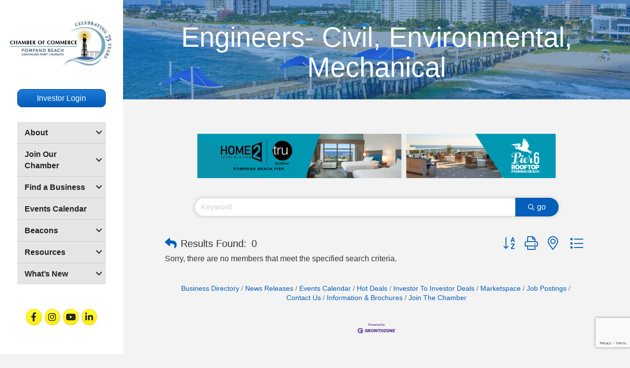

--- FILE ---
content_type: text/html; charset=utf-8
request_url: https://www.google.com/recaptcha/enterprise/anchor?ar=1&k=6LfI_T8rAAAAAMkWHrLP_GfSf3tLy9tKa839wcWa&co=aHR0cHM6Ly9jaGFtYmVybWFzdGVyLnBvbXBhbm9iZWFjaGNoYW1iZXIuY29tOjQ0Mw..&hl=en&v=N67nZn4AqZkNcbeMu4prBgzg&size=invisible&anchor-ms=20000&execute-ms=30000&cb=lhxvl09ds2sb
body_size: 48925
content:
<!DOCTYPE HTML><html dir="ltr" lang="en"><head><meta http-equiv="Content-Type" content="text/html; charset=UTF-8">
<meta http-equiv="X-UA-Compatible" content="IE=edge">
<title>reCAPTCHA</title>
<style type="text/css">
/* cyrillic-ext */
@font-face {
  font-family: 'Roboto';
  font-style: normal;
  font-weight: 400;
  font-stretch: 100%;
  src: url(//fonts.gstatic.com/s/roboto/v48/KFO7CnqEu92Fr1ME7kSn66aGLdTylUAMa3GUBHMdazTgWw.woff2) format('woff2');
  unicode-range: U+0460-052F, U+1C80-1C8A, U+20B4, U+2DE0-2DFF, U+A640-A69F, U+FE2E-FE2F;
}
/* cyrillic */
@font-face {
  font-family: 'Roboto';
  font-style: normal;
  font-weight: 400;
  font-stretch: 100%;
  src: url(//fonts.gstatic.com/s/roboto/v48/KFO7CnqEu92Fr1ME7kSn66aGLdTylUAMa3iUBHMdazTgWw.woff2) format('woff2');
  unicode-range: U+0301, U+0400-045F, U+0490-0491, U+04B0-04B1, U+2116;
}
/* greek-ext */
@font-face {
  font-family: 'Roboto';
  font-style: normal;
  font-weight: 400;
  font-stretch: 100%;
  src: url(//fonts.gstatic.com/s/roboto/v48/KFO7CnqEu92Fr1ME7kSn66aGLdTylUAMa3CUBHMdazTgWw.woff2) format('woff2');
  unicode-range: U+1F00-1FFF;
}
/* greek */
@font-face {
  font-family: 'Roboto';
  font-style: normal;
  font-weight: 400;
  font-stretch: 100%;
  src: url(//fonts.gstatic.com/s/roboto/v48/KFO7CnqEu92Fr1ME7kSn66aGLdTylUAMa3-UBHMdazTgWw.woff2) format('woff2');
  unicode-range: U+0370-0377, U+037A-037F, U+0384-038A, U+038C, U+038E-03A1, U+03A3-03FF;
}
/* math */
@font-face {
  font-family: 'Roboto';
  font-style: normal;
  font-weight: 400;
  font-stretch: 100%;
  src: url(//fonts.gstatic.com/s/roboto/v48/KFO7CnqEu92Fr1ME7kSn66aGLdTylUAMawCUBHMdazTgWw.woff2) format('woff2');
  unicode-range: U+0302-0303, U+0305, U+0307-0308, U+0310, U+0312, U+0315, U+031A, U+0326-0327, U+032C, U+032F-0330, U+0332-0333, U+0338, U+033A, U+0346, U+034D, U+0391-03A1, U+03A3-03A9, U+03B1-03C9, U+03D1, U+03D5-03D6, U+03F0-03F1, U+03F4-03F5, U+2016-2017, U+2034-2038, U+203C, U+2040, U+2043, U+2047, U+2050, U+2057, U+205F, U+2070-2071, U+2074-208E, U+2090-209C, U+20D0-20DC, U+20E1, U+20E5-20EF, U+2100-2112, U+2114-2115, U+2117-2121, U+2123-214F, U+2190, U+2192, U+2194-21AE, U+21B0-21E5, U+21F1-21F2, U+21F4-2211, U+2213-2214, U+2216-22FF, U+2308-230B, U+2310, U+2319, U+231C-2321, U+2336-237A, U+237C, U+2395, U+239B-23B7, U+23D0, U+23DC-23E1, U+2474-2475, U+25AF, U+25B3, U+25B7, U+25BD, U+25C1, U+25CA, U+25CC, U+25FB, U+266D-266F, U+27C0-27FF, U+2900-2AFF, U+2B0E-2B11, U+2B30-2B4C, U+2BFE, U+3030, U+FF5B, U+FF5D, U+1D400-1D7FF, U+1EE00-1EEFF;
}
/* symbols */
@font-face {
  font-family: 'Roboto';
  font-style: normal;
  font-weight: 400;
  font-stretch: 100%;
  src: url(//fonts.gstatic.com/s/roboto/v48/KFO7CnqEu92Fr1ME7kSn66aGLdTylUAMaxKUBHMdazTgWw.woff2) format('woff2');
  unicode-range: U+0001-000C, U+000E-001F, U+007F-009F, U+20DD-20E0, U+20E2-20E4, U+2150-218F, U+2190, U+2192, U+2194-2199, U+21AF, U+21E6-21F0, U+21F3, U+2218-2219, U+2299, U+22C4-22C6, U+2300-243F, U+2440-244A, U+2460-24FF, U+25A0-27BF, U+2800-28FF, U+2921-2922, U+2981, U+29BF, U+29EB, U+2B00-2BFF, U+4DC0-4DFF, U+FFF9-FFFB, U+10140-1018E, U+10190-1019C, U+101A0, U+101D0-101FD, U+102E0-102FB, U+10E60-10E7E, U+1D2C0-1D2D3, U+1D2E0-1D37F, U+1F000-1F0FF, U+1F100-1F1AD, U+1F1E6-1F1FF, U+1F30D-1F30F, U+1F315, U+1F31C, U+1F31E, U+1F320-1F32C, U+1F336, U+1F378, U+1F37D, U+1F382, U+1F393-1F39F, U+1F3A7-1F3A8, U+1F3AC-1F3AF, U+1F3C2, U+1F3C4-1F3C6, U+1F3CA-1F3CE, U+1F3D4-1F3E0, U+1F3ED, U+1F3F1-1F3F3, U+1F3F5-1F3F7, U+1F408, U+1F415, U+1F41F, U+1F426, U+1F43F, U+1F441-1F442, U+1F444, U+1F446-1F449, U+1F44C-1F44E, U+1F453, U+1F46A, U+1F47D, U+1F4A3, U+1F4B0, U+1F4B3, U+1F4B9, U+1F4BB, U+1F4BF, U+1F4C8-1F4CB, U+1F4D6, U+1F4DA, U+1F4DF, U+1F4E3-1F4E6, U+1F4EA-1F4ED, U+1F4F7, U+1F4F9-1F4FB, U+1F4FD-1F4FE, U+1F503, U+1F507-1F50B, U+1F50D, U+1F512-1F513, U+1F53E-1F54A, U+1F54F-1F5FA, U+1F610, U+1F650-1F67F, U+1F687, U+1F68D, U+1F691, U+1F694, U+1F698, U+1F6AD, U+1F6B2, U+1F6B9-1F6BA, U+1F6BC, U+1F6C6-1F6CF, U+1F6D3-1F6D7, U+1F6E0-1F6EA, U+1F6F0-1F6F3, U+1F6F7-1F6FC, U+1F700-1F7FF, U+1F800-1F80B, U+1F810-1F847, U+1F850-1F859, U+1F860-1F887, U+1F890-1F8AD, U+1F8B0-1F8BB, U+1F8C0-1F8C1, U+1F900-1F90B, U+1F93B, U+1F946, U+1F984, U+1F996, U+1F9E9, U+1FA00-1FA6F, U+1FA70-1FA7C, U+1FA80-1FA89, U+1FA8F-1FAC6, U+1FACE-1FADC, U+1FADF-1FAE9, U+1FAF0-1FAF8, U+1FB00-1FBFF;
}
/* vietnamese */
@font-face {
  font-family: 'Roboto';
  font-style: normal;
  font-weight: 400;
  font-stretch: 100%;
  src: url(//fonts.gstatic.com/s/roboto/v48/KFO7CnqEu92Fr1ME7kSn66aGLdTylUAMa3OUBHMdazTgWw.woff2) format('woff2');
  unicode-range: U+0102-0103, U+0110-0111, U+0128-0129, U+0168-0169, U+01A0-01A1, U+01AF-01B0, U+0300-0301, U+0303-0304, U+0308-0309, U+0323, U+0329, U+1EA0-1EF9, U+20AB;
}
/* latin-ext */
@font-face {
  font-family: 'Roboto';
  font-style: normal;
  font-weight: 400;
  font-stretch: 100%;
  src: url(//fonts.gstatic.com/s/roboto/v48/KFO7CnqEu92Fr1ME7kSn66aGLdTylUAMa3KUBHMdazTgWw.woff2) format('woff2');
  unicode-range: U+0100-02BA, U+02BD-02C5, U+02C7-02CC, U+02CE-02D7, U+02DD-02FF, U+0304, U+0308, U+0329, U+1D00-1DBF, U+1E00-1E9F, U+1EF2-1EFF, U+2020, U+20A0-20AB, U+20AD-20C0, U+2113, U+2C60-2C7F, U+A720-A7FF;
}
/* latin */
@font-face {
  font-family: 'Roboto';
  font-style: normal;
  font-weight: 400;
  font-stretch: 100%;
  src: url(//fonts.gstatic.com/s/roboto/v48/KFO7CnqEu92Fr1ME7kSn66aGLdTylUAMa3yUBHMdazQ.woff2) format('woff2');
  unicode-range: U+0000-00FF, U+0131, U+0152-0153, U+02BB-02BC, U+02C6, U+02DA, U+02DC, U+0304, U+0308, U+0329, U+2000-206F, U+20AC, U+2122, U+2191, U+2193, U+2212, U+2215, U+FEFF, U+FFFD;
}
/* cyrillic-ext */
@font-face {
  font-family: 'Roboto';
  font-style: normal;
  font-weight: 500;
  font-stretch: 100%;
  src: url(//fonts.gstatic.com/s/roboto/v48/KFO7CnqEu92Fr1ME7kSn66aGLdTylUAMa3GUBHMdazTgWw.woff2) format('woff2');
  unicode-range: U+0460-052F, U+1C80-1C8A, U+20B4, U+2DE0-2DFF, U+A640-A69F, U+FE2E-FE2F;
}
/* cyrillic */
@font-face {
  font-family: 'Roboto';
  font-style: normal;
  font-weight: 500;
  font-stretch: 100%;
  src: url(//fonts.gstatic.com/s/roboto/v48/KFO7CnqEu92Fr1ME7kSn66aGLdTylUAMa3iUBHMdazTgWw.woff2) format('woff2');
  unicode-range: U+0301, U+0400-045F, U+0490-0491, U+04B0-04B1, U+2116;
}
/* greek-ext */
@font-face {
  font-family: 'Roboto';
  font-style: normal;
  font-weight: 500;
  font-stretch: 100%;
  src: url(//fonts.gstatic.com/s/roboto/v48/KFO7CnqEu92Fr1ME7kSn66aGLdTylUAMa3CUBHMdazTgWw.woff2) format('woff2');
  unicode-range: U+1F00-1FFF;
}
/* greek */
@font-face {
  font-family: 'Roboto';
  font-style: normal;
  font-weight: 500;
  font-stretch: 100%;
  src: url(//fonts.gstatic.com/s/roboto/v48/KFO7CnqEu92Fr1ME7kSn66aGLdTylUAMa3-UBHMdazTgWw.woff2) format('woff2');
  unicode-range: U+0370-0377, U+037A-037F, U+0384-038A, U+038C, U+038E-03A1, U+03A3-03FF;
}
/* math */
@font-face {
  font-family: 'Roboto';
  font-style: normal;
  font-weight: 500;
  font-stretch: 100%;
  src: url(//fonts.gstatic.com/s/roboto/v48/KFO7CnqEu92Fr1ME7kSn66aGLdTylUAMawCUBHMdazTgWw.woff2) format('woff2');
  unicode-range: U+0302-0303, U+0305, U+0307-0308, U+0310, U+0312, U+0315, U+031A, U+0326-0327, U+032C, U+032F-0330, U+0332-0333, U+0338, U+033A, U+0346, U+034D, U+0391-03A1, U+03A3-03A9, U+03B1-03C9, U+03D1, U+03D5-03D6, U+03F0-03F1, U+03F4-03F5, U+2016-2017, U+2034-2038, U+203C, U+2040, U+2043, U+2047, U+2050, U+2057, U+205F, U+2070-2071, U+2074-208E, U+2090-209C, U+20D0-20DC, U+20E1, U+20E5-20EF, U+2100-2112, U+2114-2115, U+2117-2121, U+2123-214F, U+2190, U+2192, U+2194-21AE, U+21B0-21E5, U+21F1-21F2, U+21F4-2211, U+2213-2214, U+2216-22FF, U+2308-230B, U+2310, U+2319, U+231C-2321, U+2336-237A, U+237C, U+2395, U+239B-23B7, U+23D0, U+23DC-23E1, U+2474-2475, U+25AF, U+25B3, U+25B7, U+25BD, U+25C1, U+25CA, U+25CC, U+25FB, U+266D-266F, U+27C0-27FF, U+2900-2AFF, U+2B0E-2B11, U+2B30-2B4C, U+2BFE, U+3030, U+FF5B, U+FF5D, U+1D400-1D7FF, U+1EE00-1EEFF;
}
/* symbols */
@font-face {
  font-family: 'Roboto';
  font-style: normal;
  font-weight: 500;
  font-stretch: 100%;
  src: url(//fonts.gstatic.com/s/roboto/v48/KFO7CnqEu92Fr1ME7kSn66aGLdTylUAMaxKUBHMdazTgWw.woff2) format('woff2');
  unicode-range: U+0001-000C, U+000E-001F, U+007F-009F, U+20DD-20E0, U+20E2-20E4, U+2150-218F, U+2190, U+2192, U+2194-2199, U+21AF, U+21E6-21F0, U+21F3, U+2218-2219, U+2299, U+22C4-22C6, U+2300-243F, U+2440-244A, U+2460-24FF, U+25A0-27BF, U+2800-28FF, U+2921-2922, U+2981, U+29BF, U+29EB, U+2B00-2BFF, U+4DC0-4DFF, U+FFF9-FFFB, U+10140-1018E, U+10190-1019C, U+101A0, U+101D0-101FD, U+102E0-102FB, U+10E60-10E7E, U+1D2C0-1D2D3, U+1D2E0-1D37F, U+1F000-1F0FF, U+1F100-1F1AD, U+1F1E6-1F1FF, U+1F30D-1F30F, U+1F315, U+1F31C, U+1F31E, U+1F320-1F32C, U+1F336, U+1F378, U+1F37D, U+1F382, U+1F393-1F39F, U+1F3A7-1F3A8, U+1F3AC-1F3AF, U+1F3C2, U+1F3C4-1F3C6, U+1F3CA-1F3CE, U+1F3D4-1F3E0, U+1F3ED, U+1F3F1-1F3F3, U+1F3F5-1F3F7, U+1F408, U+1F415, U+1F41F, U+1F426, U+1F43F, U+1F441-1F442, U+1F444, U+1F446-1F449, U+1F44C-1F44E, U+1F453, U+1F46A, U+1F47D, U+1F4A3, U+1F4B0, U+1F4B3, U+1F4B9, U+1F4BB, U+1F4BF, U+1F4C8-1F4CB, U+1F4D6, U+1F4DA, U+1F4DF, U+1F4E3-1F4E6, U+1F4EA-1F4ED, U+1F4F7, U+1F4F9-1F4FB, U+1F4FD-1F4FE, U+1F503, U+1F507-1F50B, U+1F50D, U+1F512-1F513, U+1F53E-1F54A, U+1F54F-1F5FA, U+1F610, U+1F650-1F67F, U+1F687, U+1F68D, U+1F691, U+1F694, U+1F698, U+1F6AD, U+1F6B2, U+1F6B9-1F6BA, U+1F6BC, U+1F6C6-1F6CF, U+1F6D3-1F6D7, U+1F6E0-1F6EA, U+1F6F0-1F6F3, U+1F6F7-1F6FC, U+1F700-1F7FF, U+1F800-1F80B, U+1F810-1F847, U+1F850-1F859, U+1F860-1F887, U+1F890-1F8AD, U+1F8B0-1F8BB, U+1F8C0-1F8C1, U+1F900-1F90B, U+1F93B, U+1F946, U+1F984, U+1F996, U+1F9E9, U+1FA00-1FA6F, U+1FA70-1FA7C, U+1FA80-1FA89, U+1FA8F-1FAC6, U+1FACE-1FADC, U+1FADF-1FAE9, U+1FAF0-1FAF8, U+1FB00-1FBFF;
}
/* vietnamese */
@font-face {
  font-family: 'Roboto';
  font-style: normal;
  font-weight: 500;
  font-stretch: 100%;
  src: url(//fonts.gstatic.com/s/roboto/v48/KFO7CnqEu92Fr1ME7kSn66aGLdTylUAMa3OUBHMdazTgWw.woff2) format('woff2');
  unicode-range: U+0102-0103, U+0110-0111, U+0128-0129, U+0168-0169, U+01A0-01A1, U+01AF-01B0, U+0300-0301, U+0303-0304, U+0308-0309, U+0323, U+0329, U+1EA0-1EF9, U+20AB;
}
/* latin-ext */
@font-face {
  font-family: 'Roboto';
  font-style: normal;
  font-weight: 500;
  font-stretch: 100%;
  src: url(//fonts.gstatic.com/s/roboto/v48/KFO7CnqEu92Fr1ME7kSn66aGLdTylUAMa3KUBHMdazTgWw.woff2) format('woff2');
  unicode-range: U+0100-02BA, U+02BD-02C5, U+02C7-02CC, U+02CE-02D7, U+02DD-02FF, U+0304, U+0308, U+0329, U+1D00-1DBF, U+1E00-1E9F, U+1EF2-1EFF, U+2020, U+20A0-20AB, U+20AD-20C0, U+2113, U+2C60-2C7F, U+A720-A7FF;
}
/* latin */
@font-face {
  font-family: 'Roboto';
  font-style: normal;
  font-weight: 500;
  font-stretch: 100%;
  src: url(//fonts.gstatic.com/s/roboto/v48/KFO7CnqEu92Fr1ME7kSn66aGLdTylUAMa3yUBHMdazQ.woff2) format('woff2');
  unicode-range: U+0000-00FF, U+0131, U+0152-0153, U+02BB-02BC, U+02C6, U+02DA, U+02DC, U+0304, U+0308, U+0329, U+2000-206F, U+20AC, U+2122, U+2191, U+2193, U+2212, U+2215, U+FEFF, U+FFFD;
}
/* cyrillic-ext */
@font-face {
  font-family: 'Roboto';
  font-style: normal;
  font-weight: 900;
  font-stretch: 100%;
  src: url(//fonts.gstatic.com/s/roboto/v48/KFO7CnqEu92Fr1ME7kSn66aGLdTylUAMa3GUBHMdazTgWw.woff2) format('woff2');
  unicode-range: U+0460-052F, U+1C80-1C8A, U+20B4, U+2DE0-2DFF, U+A640-A69F, U+FE2E-FE2F;
}
/* cyrillic */
@font-face {
  font-family: 'Roboto';
  font-style: normal;
  font-weight: 900;
  font-stretch: 100%;
  src: url(//fonts.gstatic.com/s/roboto/v48/KFO7CnqEu92Fr1ME7kSn66aGLdTylUAMa3iUBHMdazTgWw.woff2) format('woff2');
  unicode-range: U+0301, U+0400-045F, U+0490-0491, U+04B0-04B1, U+2116;
}
/* greek-ext */
@font-face {
  font-family: 'Roboto';
  font-style: normal;
  font-weight: 900;
  font-stretch: 100%;
  src: url(//fonts.gstatic.com/s/roboto/v48/KFO7CnqEu92Fr1ME7kSn66aGLdTylUAMa3CUBHMdazTgWw.woff2) format('woff2');
  unicode-range: U+1F00-1FFF;
}
/* greek */
@font-face {
  font-family: 'Roboto';
  font-style: normal;
  font-weight: 900;
  font-stretch: 100%;
  src: url(//fonts.gstatic.com/s/roboto/v48/KFO7CnqEu92Fr1ME7kSn66aGLdTylUAMa3-UBHMdazTgWw.woff2) format('woff2');
  unicode-range: U+0370-0377, U+037A-037F, U+0384-038A, U+038C, U+038E-03A1, U+03A3-03FF;
}
/* math */
@font-face {
  font-family: 'Roboto';
  font-style: normal;
  font-weight: 900;
  font-stretch: 100%;
  src: url(//fonts.gstatic.com/s/roboto/v48/KFO7CnqEu92Fr1ME7kSn66aGLdTylUAMawCUBHMdazTgWw.woff2) format('woff2');
  unicode-range: U+0302-0303, U+0305, U+0307-0308, U+0310, U+0312, U+0315, U+031A, U+0326-0327, U+032C, U+032F-0330, U+0332-0333, U+0338, U+033A, U+0346, U+034D, U+0391-03A1, U+03A3-03A9, U+03B1-03C9, U+03D1, U+03D5-03D6, U+03F0-03F1, U+03F4-03F5, U+2016-2017, U+2034-2038, U+203C, U+2040, U+2043, U+2047, U+2050, U+2057, U+205F, U+2070-2071, U+2074-208E, U+2090-209C, U+20D0-20DC, U+20E1, U+20E5-20EF, U+2100-2112, U+2114-2115, U+2117-2121, U+2123-214F, U+2190, U+2192, U+2194-21AE, U+21B0-21E5, U+21F1-21F2, U+21F4-2211, U+2213-2214, U+2216-22FF, U+2308-230B, U+2310, U+2319, U+231C-2321, U+2336-237A, U+237C, U+2395, U+239B-23B7, U+23D0, U+23DC-23E1, U+2474-2475, U+25AF, U+25B3, U+25B7, U+25BD, U+25C1, U+25CA, U+25CC, U+25FB, U+266D-266F, U+27C0-27FF, U+2900-2AFF, U+2B0E-2B11, U+2B30-2B4C, U+2BFE, U+3030, U+FF5B, U+FF5D, U+1D400-1D7FF, U+1EE00-1EEFF;
}
/* symbols */
@font-face {
  font-family: 'Roboto';
  font-style: normal;
  font-weight: 900;
  font-stretch: 100%;
  src: url(//fonts.gstatic.com/s/roboto/v48/KFO7CnqEu92Fr1ME7kSn66aGLdTylUAMaxKUBHMdazTgWw.woff2) format('woff2');
  unicode-range: U+0001-000C, U+000E-001F, U+007F-009F, U+20DD-20E0, U+20E2-20E4, U+2150-218F, U+2190, U+2192, U+2194-2199, U+21AF, U+21E6-21F0, U+21F3, U+2218-2219, U+2299, U+22C4-22C6, U+2300-243F, U+2440-244A, U+2460-24FF, U+25A0-27BF, U+2800-28FF, U+2921-2922, U+2981, U+29BF, U+29EB, U+2B00-2BFF, U+4DC0-4DFF, U+FFF9-FFFB, U+10140-1018E, U+10190-1019C, U+101A0, U+101D0-101FD, U+102E0-102FB, U+10E60-10E7E, U+1D2C0-1D2D3, U+1D2E0-1D37F, U+1F000-1F0FF, U+1F100-1F1AD, U+1F1E6-1F1FF, U+1F30D-1F30F, U+1F315, U+1F31C, U+1F31E, U+1F320-1F32C, U+1F336, U+1F378, U+1F37D, U+1F382, U+1F393-1F39F, U+1F3A7-1F3A8, U+1F3AC-1F3AF, U+1F3C2, U+1F3C4-1F3C6, U+1F3CA-1F3CE, U+1F3D4-1F3E0, U+1F3ED, U+1F3F1-1F3F3, U+1F3F5-1F3F7, U+1F408, U+1F415, U+1F41F, U+1F426, U+1F43F, U+1F441-1F442, U+1F444, U+1F446-1F449, U+1F44C-1F44E, U+1F453, U+1F46A, U+1F47D, U+1F4A3, U+1F4B0, U+1F4B3, U+1F4B9, U+1F4BB, U+1F4BF, U+1F4C8-1F4CB, U+1F4D6, U+1F4DA, U+1F4DF, U+1F4E3-1F4E6, U+1F4EA-1F4ED, U+1F4F7, U+1F4F9-1F4FB, U+1F4FD-1F4FE, U+1F503, U+1F507-1F50B, U+1F50D, U+1F512-1F513, U+1F53E-1F54A, U+1F54F-1F5FA, U+1F610, U+1F650-1F67F, U+1F687, U+1F68D, U+1F691, U+1F694, U+1F698, U+1F6AD, U+1F6B2, U+1F6B9-1F6BA, U+1F6BC, U+1F6C6-1F6CF, U+1F6D3-1F6D7, U+1F6E0-1F6EA, U+1F6F0-1F6F3, U+1F6F7-1F6FC, U+1F700-1F7FF, U+1F800-1F80B, U+1F810-1F847, U+1F850-1F859, U+1F860-1F887, U+1F890-1F8AD, U+1F8B0-1F8BB, U+1F8C0-1F8C1, U+1F900-1F90B, U+1F93B, U+1F946, U+1F984, U+1F996, U+1F9E9, U+1FA00-1FA6F, U+1FA70-1FA7C, U+1FA80-1FA89, U+1FA8F-1FAC6, U+1FACE-1FADC, U+1FADF-1FAE9, U+1FAF0-1FAF8, U+1FB00-1FBFF;
}
/* vietnamese */
@font-face {
  font-family: 'Roboto';
  font-style: normal;
  font-weight: 900;
  font-stretch: 100%;
  src: url(//fonts.gstatic.com/s/roboto/v48/KFO7CnqEu92Fr1ME7kSn66aGLdTylUAMa3OUBHMdazTgWw.woff2) format('woff2');
  unicode-range: U+0102-0103, U+0110-0111, U+0128-0129, U+0168-0169, U+01A0-01A1, U+01AF-01B0, U+0300-0301, U+0303-0304, U+0308-0309, U+0323, U+0329, U+1EA0-1EF9, U+20AB;
}
/* latin-ext */
@font-face {
  font-family: 'Roboto';
  font-style: normal;
  font-weight: 900;
  font-stretch: 100%;
  src: url(//fonts.gstatic.com/s/roboto/v48/KFO7CnqEu92Fr1ME7kSn66aGLdTylUAMa3KUBHMdazTgWw.woff2) format('woff2');
  unicode-range: U+0100-02BA, U+02BD-02C5, U+02C7-02CC, U+02CE-02D7, U+02DD-02FF, U+0304, U+0308, U+0329, U+1D00-1DBF, U+1E00-1E9F, U+1EF2-1EFF, U+2020, U+20A0-20AB, U+20AD-20C0, U+2113, U+2C60-2C7F, U+A720-A7FF;
}
/* latin */
@font-face {
  font-family: 'Roboto';
  font-style: normal;
  font-weight: 900;
  font-stretch: 100%;
  src: url(//fonts.gstatic.com/s/roboto/v48/KFO7CnqEu92Fr1ME7kSn66aGLdTylUAMa3yUBHMdazQ.woff2) format('woff2');
  unicode-range: U+0000-00FF, U+0131, U+0152-0153, U+02BB-02BC, U+02C6, U+02DA, U+02DC, U+0304, U+0308, U+0329, U+2000-206F, U+20AC, U+2122, U+2191, U+2193, U+2212, U+2215, U+FEFF, U+FFFD;
}

</style>
<link rel="stylesheet" type="text/css" href="https://www.gstatic.com/recaptcha/releases/N67nZn4AqZkNcbeMu4prBgzg/styles__ltr.css">
<script nonce="6TyY9jTR4nWTbinNAkEsFA" type="text/javascript">window['__recaptcha_api'] = 'https://www.google.com/recaptcha/enterprise/';</script>
<script type="text/javascript" src="https://www.gstatic.com/recaptcha/releases/N67nZn4AqZkNcbeMu4prBgzg/recaptcha__en.js" nonce="6TyY9jTR4nWTbinNAkEsFA">
      
    </script></head>
<body><div id="rc-anchor-alert" class="rc-anchor-alert"></div>
<input type="hidden" id="recaptcha-token" value="[base64]">
<script type="text/javascript" nonce="6TyY9jTR4nWTbinNAkEsFA">
      recaptcha.anchor.Main.init("[\x22ainput\x22,[\x22bgdata\x22,\x22\x22,\[base64]/[base64]/MjU1Ong/[base64]/[base64]/[base64]/[base64]/[base64]/[base64]/[base64]/[base64]/[base64]/[base64]/[base64]/[base64]/[base64]/[base64]/[base64]\\u003d\x22,\[base64]\\u003d\x22,\x22wrVvei0ow4wuw4zDl8O+C8Obw7vCthDDg04yWlHDlMKuNDt9w5XCrTfCr8KPwoQBeBvDmMO8EEnCr8O1E14/[base64]/wpRmw4LDmzLDogI/B8OEKcOgTylVwqcaaMKOEsO5eSRfFn7DhSnDlkTCrgHDo8OsUcOWwo3DqjJWwpMtSsKYEQfCn8Okw4RQWG9xw7IUw6xcYMO/wqEIImPDvSQ2wqBVwrQ0bHEpw6nDqcOMR3/CiTfCusKCWsK/[base64]/w5FEwrccw61UwpwXw6nCo1nCnU8+EMO3Pwc4VsOmNcOuNCXCkT4zLnNVHi4rB8KDwpN0w583wp/[base64]/DscKDw7oJd8OPOsKLRsOcw7nCn8O5CcOiZxjDvjQvw65Bw7LDn8OrJcOoEcOjJsOaHnEYVTzCtwbCi8KmFy5Ow4ovw4fDhXZ9KwLCgyFodsO1FcOlw5nDmMOlwo3CpDPCn2rDmlxaw5nCphPCvsOswo3DvhXDq8K1wqRYw6d/w4AQw7Q6ER/CrBfDiEMjw5HCjiBCC8O9woEgwp5dIsKbw6zCmcOYPsK9wo7Dgg3CmjbCjDbDlsKYASUuwpxLWXIiwoTDonoTMhvCk8K7O8KXNULDrMOER8OVaMKmQ1bDhiXCrMO3Z0smQ8Oqc8KRwr3DsX/Ds04NwqrDhMOTV8Ohw53CvAHCjsOmw43DlcKzH8OYwqrDuTdlw4lABsKFw7HDq0FxbVfDji1cw7LCrsKNVMOHw5TDscK0EMKWw5R/YsOfNMOnP8OuSHISwrxPwopKwpZ4wojDnkViwo8RaWbCrgsWwqjDocOgTC8eZ1BZegXDoMOiwq3DjBtew5IUQT5IGlNSwpV7UHQQE3sOIgjCghpSw7fDtCnDucK9w67ClHNTFn0Ow5/DrVPCnMOZw5BZw5RJw7PDu8Kbwp0+WBvCt8K1w4gqwqxfwpLChcOJw6/DrFdlTWNuw6xTPnE8ZyrDvMKjwr5dVUVjUXAFwoLCvEDDlVLChC3Cqh7Dl8KpbB8nw67DoiV0w7HCqcO2FWvDjsOHV8KJwqBCaMKcwrNDHA/DrnPDiFnDu3sdwopJw48TacO+w4w5wqhzFAVGw6nCoB3Dk1g3w7o6JQTDn8KOWhoxwoV9fsO8dMOMwrvDr8KdVUtJwpofwoc2L8O9wpUYHsKTw659TcKNwrNpacO4wrI5WcK3D8OdGsKXPsO7TMOBIQTCu8Kqwr9jwoXDmGDCom/CtsKJwpZTXXgqaX/Cv8OEwqbDtFrCkcK1RMKdB28keMKDwoFwAsO8wo8gfcOvwodvasOcOMOew4oNZ8K9WMOrwrDCnykvw50GDDrDmwnCq8OewqnCk0pYMm3DvsK9wogdw5fCisKIw5fDpHjCqhIyGGc5AMOOw7lqZsOCw63CpcKHZMKRTcKlwq0owpLDj0HCm8KidXEnDS/DscK3FcOsw7fCoMKEZ1HDql/Crhlqw7TClMKvw4dWw7nDjlvDuWzCgypfZicXJ8KmCsOEV8Oow7o9wo4EKS/DtWgswrBACFrDuMOkwplHMcKiwogca1ZLwp1Mw701VMOkUhbDg0oEcsOKWgkXc8KAwrETw57CncO5VDTDuC/DnBfCtMOCERzCmMOSw5jDulnCqsOwwpnCtTtvw4bCmsOaMRd+wpISw6ENIRvDsnp/YMOEwqRAwprDoR9Vw5MGcsOlQMO2wqDCpcK0w6PDpWV9w7Viw7jCpcOcwqfDnm7DtcOnEMKGwoLCrwBdDXUQKA/[base64]/[base64]/CjV1BwrkDLMOZw61Iw7EfwoPDr8KiSVvCgAnCmyp3w4crDcOQw4jDusKUWsONw6vCvMKmw7F3KCPDrcK8wrXCtMKOaV/[base64]/wrlvwpR4wqzCtAAQecKOYlNEwqrDusOUwpJTw4d9w5jDuT9fHMKdS8OsGVl9C1d+f0NhXArCnyXDliLCmsKgwoUFwrTDkMOGfmJHfyF7wrlvJcOFwo/DicOlwp5RUcKWw7sEQMOiwr4sTMO4FHTCjMKNcx7DqcKoMk0lSsOOw7JoKQxlNSHDjcOqZBM5LC/DgkkIw6XDtjhVwqPDmEPDpz0Dw47CkMKqJTnCkcOKNcKPw5BxOsOFwqFwwpUcwpXCgcKEwrkCelHDr8OLBGw7wrjCsBRaYcOMDB7Dhk8mPR3DkcKrUHLCl8Ovw4EAwq/CgcKOBMOmej/DvMOuIzZRZlkDccOyIDknw71lQcO4wqPCjVxiKTHCqwPCgUkAb8KKw7paRWY/VzPCs8KWw5kWEcKMd8OMZRsUw4NWwrHDhhXCocKAw4XCh8KXw4fDnC0cwrfCvBwfwqvDlMKDT8Khw7vCu8OAXk/[base64]/w5QBAsODw7k/[base64]/CD4jM8OIw5PDhUctw6pbw5bDjmdBwqTDg1rCkMKcw6nDscKRw4HCp8OYUcKWA8KYX8Obwqduwph3w4pSw7jClMKZw6sRe8KkYW7CsyjCtCvDt8K7wr/CrXLCosKNLi5WWDrCuy3DosOBA8K0b07CvMKiI1oyesOyQ0LDrsKVFcOAwq9nRHsBw5nCq8Kvw7nDmgYow4DDisONNsKjB8OfUDfDlEZFfgTDrEXCr1zDmgNQwp5tPsOrw71YCsKKR8OuG8OYwpRnPC/Dn8Kqw5RKHMO9woNewrHChgw3w7fDojJaWV9XJy7CpMKVw4lFwovDhsOTw5h/[base64]/Csg8ow6jClFA8wpHClcOAJcKnKS4ZwqXDnMKqZWvDvsK7ZUfDsEzDohzDqTgAcMO6N8K9XsO3w6dhw7URwo/ChcK7wrXCpyjCp8OSwqUxw7nDnF7Dk0puaDAuEmfClMKhwrJfHsOdwrgKwp0ZwoJYLMKTw7bDgcOZZi0tAMOrwpRAw7HCqCZME8OKRHzDgMO6NsKoX8Olw5pQw74SXcOdDsKIE8OSwpzDrcKvw43DncOlJDLCrMOYwps5w4/DqlZZwphfwrbDrRctwp3CvH1EwozDqcKLBiw/PsKFwrh3KXXDoErDkMKtw68kwovCnnbDqcOVw7gxfyEvwpYYwrbCv8KNBsK+woXDq8Kgw6glw5jChsO4wpc/AcKYwpAWw6bCogUuMwkHw5HDiWB5w7PCjMKJF8OEwpdIIMKFbcOYwr4kwpDDncOOwojDpRDClgXDgAzDsgrCnsKBdVjDsMOYw7lRZ13DqArCmk7DoRzDoS4hwqzCm8KVBF5Fwokew63CksOLw5EHUMK4c8K7wpkQw4VIBcKiw7HCsMOkw5hyecOzHRfCuT/DvsKLWknDjylEGcOew5s4w4/[base64]/Dh8Odw4h3AT4JwrRCJsOqHSTCn8ODwpUvwo3CjsOzGcKrN8OcVcOQHMKbw73DuMOnwoLDozXChsOvQMOIwqQGI2nDoSbCqcO/[base64]/w50NQsOrw4vDm2h6AMOTwqDDhsObw7LDrkI8dcOMEcKCwothY2gNwoAGw77DtMKAwoo0bR7CggHDtcKmw4MvwrRdw7vCiR1OGcOVWA5xw6fDllTDhMKuw5RkwoDCisOUMU9nbMKewrvDlMK3YMOVw55kw54Mw7RDLsOLwrXCgcOMw4HCn8Ogwr0NC8OvLX/Chyluwpo7w6VEW8KDKz8lPQvCr8OKRgFbPEx/wrQYwoXCpz/[base64]/CtcKQVFvDmw/DpMKVw4PCsMKuNVJSLsKSdsO9wqk4wqwEC18UNS82wpTCh0jCp8KFJQ3DhXPCqVEuZFzDogg9J8KeJsO9PH7Cu3fDkMKjwqlRwqcSIyTDpcOuw4IFLCfChAjDsCwnZMOxw53ChUpPw7/[base64]/[base64]/Di3Y5w6hwOsOcwrnCmsKDP8Kmw5vDnsKhL1g/wrzDqcKITcO0TsKOwpVQUcO3RcONw7UEfcOFQm9kw4XCgsOrPGx5ScK9w5HDiR1eTm7CpcOVHsOue38KQGfDjsKwHCJBZFgiBMKiRlbDg8OhScKUM8OawqfCv8ODdR/CjUBxw4LClMO9wrPDk8KARA3DsX/DkcOCwoU+bx/CgsKuw7rCn8K8M8KMw5p9Tn3ConViDhfDn8OZERvCv1vDkwdBwrByX2XCtVQxwoXDpwk3w7fCgcO6w4HDlRfDn8KTw4J9wqLDjcO3w64Xw4lqwr7Dqw/DncOtL00zdsOWEBE5BMOTwpXCmsOXwo7DmsOFwpvDmcK5c1vCpMONwpHDtMKtNGN8woVdNipMZcOOM8OEGcO1wrNXw6BTGhErw6zDhlRkwpMtw6/[base64]/CuFfDrWJ4w411AMK3w6/[base64]/CoBM4XcOpKBgpGMOpw4JSwpJnw6zDssOVEWthwr0GdsOZwpUYw7XDslnDnCLDtmB6woHDm0hJwpkNaE3Cqw7DvcOxZMKYWDgvIcKIYsORLwnDij7CpMKFWjbDt8OtworCiA8vRMOARcOjwrMtVMOyw5/Dug4tw67Dg8OGeh/CrhTCn8Kvw6vDlyjDpGAOdsK8Pg7DjV7ChMKJw50qa8OfZToFScKDw4/ClTbCvcK+I8OAw7XDncOfwoQBdizCrhLDtzBCw7tTw6zDpsKYw4/Cg8K9w5fDoFlQQcK3eU0JdXvDpnYMwprDuxHCgEDCncO0wqo9wppbPsK9J8KZZMO6wqpvXhrCjcKPw4tsG8OleyLDqcOrwrTDr8K1CDrCm2cGVMK1w7TCgU7CoG/CgjDCocKeKcOGw7NhOsOwWQ8WHsKTw7vDq8KkwqZuW1PDscOAw5LCv2jDqTfDrgJnCsOiG8KFwr3CuMOSw4PDhXLCssOAXsOgVxjDi8K0wrAKWUTDjkPDisKxMFYrw6YLwrpnw5FtwrPCnsO8L8K0w6vDmsKvCAknwox5w5pEdsKJAVt+w41dwr3Cs8KTIkJAcsO9wq/CqMKawp3CogAPPsOoM8OFZzk3cXXCpg5FwqzDicOzwqnCscKlw43DncKWwoI7wpbDjjEWwqMuNR9HS8KHw6fDnmbCrFbCrDNLw6rCjMO3LXbCugBbKwrCvkPCsRNfwq1fwp3Ds8Kpw4TCrkjDksKOwq/CrcOSw6ddEsOKAsO6GARzN18abMKTw7BVw4FSwoUWw6Ifw6NFw7wtw5TDjMOaXHJmwpExZVnDkMOEEsOTw7fDrMK6AcOdBC/[base64]/wrXDgDjCsWV5wovDsMK/FBzDo0PCvcO/LWvDoX/CrsKzN8OQRcOvwonDpsKdwrApw5zCgcOoWA7CnwXChX7Cs01ow5rDnhBVTnMrMcOOfsOrw63Dv8KHGsOhwp8Dd8KqwrzDncKAw6TDn8K6wqnCrT7CgDfCk0pkYwzDnynCvxXCocO/[base64]/DlGfDpnsYw6d7NsKcX0LDkRsdc0oKQMOVwp/CkwhNw6PDsMOhw57DpHVCf3Eow6XCqGzDg14HJixeZsK3wpgZeMOEw7/DmQkqPsOPwqnCg8O+aMONKcOHwpsAS8OXABoacMOvwr/CpcK6wrBpw7kPRDTClQzDr8OKw4bDnsOgCzlffngrFVLDj2vDki7DjigGwojCgnvCgHXDgsKIw6NBwoAQEDxhPsOKwq7Djx04w5DChwgew6nDoXc+woYQw71KwqoGw6fCjMKcfMOCwr0Hfmw9wpfDp3vCosK/[base64]/CrX/[base64]/CqMO6VcODw6Q7w6p4w6NWw5sawpgNw5bDp8OxUcKlwoLCn8KyFsK/EsKFOsKZBcObw77Colovw4o2wrAbwprDt1LDoWbCvSLDmk/DtgHDgBofZU4hwp3CuFXDvMKoChQiKV7DnMKITn7DsjfCik3Cs8KNwo7CqcOMMmHCl0wgwoNhwqRPwoRzw75oTcKTKXF4Hw3CgcKKw7Zfw7YHEMKNwohPw7/CqF/CisKsUcKvw4HCncKoMcOgwpTCsMOwZcOTdMKmw7rDm8KFwrMyw4REwo3DoS5mw5bCplfDnsKzwqILw5TCisO9CS/Co8K1Si/CmGTCtsOVIC7CiMKyw4bDsF0WwqVxw79DIcKoCAtwYCscw4p9wrzDhSggVcO/CcKSc8OWw77CucOWDxnCpsOva8KYBcKtwpkzw5hswpTCnMO9w7R3wqbDh8KTwrkPwrXDo0TCqG1dwqsKwowEw7PDhCcHQ8KVw73CqcONZFsdYsOTw7Vgw5XCiHg7wp/Dn8ORwrvDnsKXwqfCucKTOMKfwrpJwrYSwqRSw5XCgDQYw67DvArCtGTCrxUTTcOiwotPw7BJFMOOwqLDgcKYdx3ChCRqWx7CtcKfFsKIwprDsT7DlX0eJMKGwqg/w55layJmwo/Cm8K1OsO+D8Kpwqhdw6rDvz7DkMO9PSrCvV/[base64]/CujLDm8O5XV4nF0NOwqVxGmLCiMKXXMK3wqXDrFXCl8ObwrzDj8KXwonCry7CnsKaU1LDn8Kzwq7DhcKWw4/DjcOpEzLChnLDqsOKw67CksORWcKvw53DtHcbIxoDBsOkd0FWHcOtBcOZDUFpwrLCpsOmcMKpfls0wrrDgxAIwqlHWcKCwrrCpi42w6MIJsKXw5fCn8OYw6rCoMKZI8KscyIXCSXCo8Olw4EHwpFtV14Nw7/[base64]/[base64]/dMKEw7sEwqHChkJpP8OTeMKZVFXCnGYCF0fDhnjDpcOhwr0+b8KVcMK/w4RCO8KMIsOvw4/ClWTCksOzw7t2QMOzZh8ICMOTw7jCp8ONw5zCsF12w4A4worCiWddPjY7wpTCvnnDsAwYNWQsDDtFw6bDuxp1ISZ0SMO7w60Yw5LDksKLWMOhwr52C8KyE8KGLHV+w7PDgz3DusOlwrrCnW/DvHPDijELShQBQSoZecKxwphowr1/MRpSw6LCnSdfw7XComxxwpdfIkbCk1MIw4XCkMO9w5pqKlTCt03DlsKFM8KJwqDDkWA4OMK7wr7DqsKwd2s6w4zCqcOQTMO7w53DvAzDtX4ffsKdwqLDssOPfMKTwpxSw4MdCHTCsMKTMQd5BRDClkPDqcKIw5rCpMOSw6fCsMOLS8Kawq7CpQHDgwzDoDYdwq/CsMKCTMKkL8KPHUYLw6c3wqg9Rz/DmCRLw4XCj3XCtG9xwoTDqQTDpBx0w4jDuV0uwqkKwrTDgBzCqH4fworCnEJLN3ZVVQ3DlyMLFsOnWF/CmsOIfcO+wqRtHcKfwoLCocOOw4rCpUjCs34PYR4cCyp9w5jDnGZgRkjDpn1CwpbDj8O6w7BmTsOqwqnDkW4XLMKKDS3CkHPCuWoTwp3Dh8KFKxwaw6XCjT3Do8OINcKKwoFIwrgdw4khdMO/AMKRw5/Ds8KWNwN3w4vDmcKOw7gQbsOdw6vCjAjClcOYw7wUwpLDpcKWw7LCqMKsw5fDhsKJw6J/w6nDnMOfRl06csKYwrjDq8Ovw5MrKzsuwr1nQlzDoRjDqsONw4/CkMKRV8K5ZgnDhnsBwr8Jw41Uwq7CozrDhMO/QHTDiUHDp8KiwpvDuALDgG/DssO3wq1mPhLCkk9qwrVJw71cwoZJIsOQVjNpw7zCgcKWw6jCvT/DkB3CvWPCrkDCkDJEdMOAK2JKAcKiwq7DnC0mw7XCtwnDr8OXDcK6LHnDhMK2w6bDpyfDojAbw7/CmCg0S1JtwqFREcO2E8Ojw6nCmD7ComnCssK2UcK9DgJfTR4qw7LDoMKYw6fClUJCdTvDnwQqLsOxaTlbZRjDhWjDmjxIwoJvwoQJSMKIwrtNw6UzwrFYWsOsf0huMyHCvwPCrBA/fws/ezLDoMKsw7Efw5/Dj8Opwo5Aw7TClsKTPlxIwozCpFfCiUxeLMOOcMKnw4HCp8K3wq/CtMONCVPDg8KjUHbDpTcCZWldwrZ1wpIKw6rChMKhw7fCvMKAwowfbBnDn2BYw4TChsK8XzlFw5plw6QAw53ChMKHwrfDlsOOT2lRw6kxw7haWTHCj8KZw4QTw7towo1rRAzDjsKLcyIMDGzChcK/[base64]/[base64]/DisK/dWZTaBgSLAHCosOBZcODw7cETcKiw5B9ByPCmSPCsi7CvH3CtMOMURbDvsOcGMKPw7h6ecKFCCjCm8OUGxo/YcKCNRhuw4RjfcKdezPDn8O1wrDCkw5qRMKIQhYzwqgLw5rCosOjJ8O3c8Ouw6B9wrLDgMKEw6XDpmcIAcOuwpRLwr7Dqmwhw67DkzLCmMKuwqwDw4jDvCfDszFhw6N4bMKlw7XCqWPDqMKkw7DDmcKHw681KcKbwocjM8KBVsKjSMOUw77DsxJbwrJNWHl2VUgDX2/DsMKxKTbDs8O3ZsOxw7/CjwXDn8KucxJ7WcOmWWcUQ8OdKRTDmhwcIMK7w4jChcKDPEvDimbDv8Ocw57CkMKnYMKnw7XCqgfCj8Kiw619woRwIAzDqB0wwpFCw4hvDkFuwrrCv8K3OcOBTHLDuEcywpjDocOrwoHDgEtMwrTDnMKDRMONLgx9Nx/DiyJRa8KEw7nColUICm5GdzvCo0TCrxYgwoA8CwbCjHzCuDF+HMOOwqLChknDmsKdZGxuwrh/bVcZw7/DlcOMw4gbwrE/w4tfwozDuzUTVl7DkVApScOOEcKfwoDCvR/ChW/CtT0mUcKxwqstCz/DicORwp3CniPCusORw4/CikBwDgTDpRzDnsO2wph1w5bCtixEwprDn2YRw63DvlMaE8KYaMKmJ8OFwr9Vw6jCoMOoPGTDjxzDkzXDjX/[base64]/w7xXw75RfcOmW8KuYcOTGMKmw7oBDUfCsUfDk8OywqDCrsOJb8Knw5PDh8Kmw5JZJ8KRAsOgw7cgwpR9w6JkwqtYwqPDmsOvw5HDjEVlZcK+JcK8w5phwo/CosKdw4kaWxNUw6PDv2NFAgLCsVkvOMK9w48cwrnChhJEwoHDoxrDlMOTwrHDnMOIw5DDo8KmwodNSMKlcHzCjcOuFcOtSMKBwr8Jw5bDlXAjwq7Ds15Yw7rDoFBXfwjDlmnCrcKiwqPDq8Otw4h+FiN+w6LCvcKhSsKfw55YwpfCi8Ouw5/DncKhLsOywr/CtRoow4cnTygJw6QzeMKObDp1w5dtwqXCiEkUw5bCp8KUMwEgcQXDtzfCtcOKw4/DlcKDwqhQH2pVwpfDogfCmMKSHUN2wp/[base64]/CgMOsw4fDtsKow4vCgn7Ch8K/w5pQNwpqwoc7w6dGVQ/[base64]/DjcOfUMODNWUeecKow7gPw5nDtMONb8KNbE/[base64]/wrLCjTLDtz/CnxtQwqJGFyLCp8OFwpzDgsKPQ8OQwrvCuwLDsBZ3JyrCixUmQUJwwpPCvcOBMcKmw5Q0w63Dhl/Cq8ObAGrCi8ONwpLCthwzw5ppw7fCvWHDoMOtwrEhwoQCEUTDpHPCiMOdw4kEw5nClcKpw7/[base64]/DocORGFc1NcK1wpJbw5LCpH1lc0rDsE0qa8Ohw4LDrcOLw5IxasKZOMOcXsKDw6fCox5rD8Obw5bDrl7CgMOoZgVzwrjDlShyP8OGYR3CucOiw4FmwocPwoLCm0Nvw7LCosOaw5TDozVkwq/DiMKCNWZ6w5rCjsKcQMOHwr5pYmZBw7MUwrjDrSgMwqPClA18Jw/DrRfDmj3Dq8KhW8KvwpEHXx7CpyXDtB/CthfDjUsYwokWwoVDwo7DkzvDqjzDqsO8R0rCpE3Dm8KOOMKqPg10FUDDiyoDwq3Dp8Onw6LCtsOLw6fDrQPCvzHDhyvDo2TDlcOVesOBwrEkwoM6VW14wr/[base64]/DhMOKd2UjwpzCjsKPacKtHEfDvxfCscKrZMKlAMOpBsOowowmw4nDkgtawqc3SsOQw4/[base64]/CpWlRBsKlEljDp3sTw43DrVEwesKVw5nCjyddQwzCjsKaShkDeUPCmEBIwrt7woszYX0Wwr0hOsOiW8KZFRIBEF1dw6HDvMKLbTXDvy4EFHfDp3U/ZMKEWsOEw4hQQHJQw6I7w53CqzrCoMKbwq5aaDrDscKKVi3DnyErwoZTDjo1KiAHw7PDncKEw6fDmcOJw5rDpAbDhwdRQsKnwoJlV8KXO0LCukVOwoPCqcKzwobDncOMw7rDtyLCiBnCqcOnwocBwo7Cs8OZd2ZgQMKBw6zDil/CkxLDigbDocK2EE8cBm9dH10Zwqcsw79dwrvCvcKdwqJFw7nDlGzCpXjDnzYbQcKWPB1dI8KGC8Kvwq/DsMKHb2dxw7rDgcK7wpVew7fDh8KPY0PCp8KvQATDrmcaw6MlYsKrd2Zyw6QswrUrwrPDvx/ChA1Ww4zDnsKww7ZmfsOHwrXDusKWwqfCvXvCqCUTcU7CpsOqSAgqwrd9wrlSw5XDgSxGHsK5cGEDQVPCu8KWwqDCrjYSwrcIBX4OOCRJw6taJCIYw40Lw686YkEcwrnDucO/w7zClsKxw5ZgTcOCwrbCqsK8MRnCqwjCrcOiIMOnUMOjw6nDjcKEeA9ebEvCtg4KFcOGWcKzdH4LeUc0wpBcwovCicKMYxsXN8K4wqvDisOqI8OgwpXDoMK9HFjDqmF0w64kCkpww6RYw6HDrcKFA8K/bgIqaMKRwr0pZkVxWHnDqcOkw7kPworDoAjDnSM0WFVawr5owoDDrcOgwocdwpfCn0/CtcKod8O/wqnDtMO2b0jDnAvDrcK3wrpwWlA7w7gow71qwpvDiCXDlAkuesOGWXt4wpPCrQnCj8ORdsKvIMOnOsKHwojCksKuwqE6Mx1twpfDqMO1w6jDksKVw5cuZMKwdsOew6lwwoHDtFfChMKww67Cq1/DqElZMxLDt8KQw4sWw4jDjWbCl8OxeMONO8K+w6HDo8OFw716wpbCminDq8Kuw4TCsl3Cg8OEMcOiMsKoTkvDtsKIe8OvZ0pNw7BGwqDDrUPDoMOhw6BSwqUPXHB8w7vDj8Oew5rDvcOZwrLDkcKDw6wbwoZmPMKNSMOuw7LCtMKJw5rDlMKTwoIow7/DnwpXZm8Oe8Opw71ow7jCs3LCpwfDicODw5TDiy/[base64]/CsDXDrcO2LSgwwrzDrCdYwrw5ZTTDvXo3w4vDvx3DrGUyVB1Vw7rDohwmXMOow6EBw5DDv34dw4nCi1N4bsOlAMKJO8O8V8KBcUXCsSdvw5nDhArDkgA2Z8OKw7BSwpTCvcOQXcO3An3DrsOhZcO/ScKUw4PDg8KHDz1YW8O2w4vCjl7ClHMPwpspEMKQwoDCpsOEBQscXcKCw7/DrF0hWMKJw4bCpkfDkMOOw4xldlV+wr3DjV3CmcOhw544wqDDlcKgwr/DpWZBJkPDgcKIFsKZw4XCpMKxwr1rw4vCicKMbCnDlsKcJRjClcOIKTbCkQLDnsKHWQ7DrArDh8OWwp59GcORHcKzDcKFXgLDrMOyFMOCOMO0GsOkwo3ClcO+QDNowpjCicKALBXCscOCC8O5JcOtw6g5wrYla8ORw4bDp8OJPcKpQh3Dg1/Do8Otw6g7wqtswoopw53Cm07Cr13CgjfCszvDg8OddcOYwqbCrsOLwrzDm8OHw5LDskwlMMOhVHXDliJsw5vCuEUMwqY9G0zDpAzDh0LDusKcUcOzVsOhQsORNioGDS4twrBdTcKEw5/CvyEow4kswpHDgsKeT8OGw4Bbwq3CgE/ChAdEVwPDjk/CoAI/w6o7w4lWU33CvcOBw5HDisKyw6kJw7rDmcOJw6Rhwo0gEMKiA8OmSsK6RMOrwr7DucOqwoXClMKIKmZgCwFnw6HCscKMMUTDlkFlCMOJFsOYw7jCocKsFsOWfMKRwrTDvMKYwq/DmsOQdCQPwrtDwr4Ca8OmBcKyP8Oqw5YdacKqAVfDv0rDtMO/w6s5UF/CvB7DlsKZYcO0ZMO5EsO9w65dA8OyXjM5ZhDDqmPCgcK1w6d4NXDDqxBSex5MUhc4G8OuwrvCsMO2W8OISlYqDkbCs8ONVsOcBMKMwpUsdcOVwo1BNcKgwrY2EkEtHWwYVm45VMOdbUjCrW/[base64]/Cj2jDisOuNUDDvlAxZcObwrbCk8KlaTRYw79ewoUHNF0rbMOhwprDuMKBwpzCvn/DlsOfwpBsAjPCrsKVXMKMwqfCngZMwrjCp8Ouw5h2LsOrw5lAVMKZZj/Ct8OQeDfDqWXCvBfDvxHDosOAw40AwpPDqV1tEx5nw7HDmkfDkRF/GxkfDMOEWcKrbSjDmMOAPG9PXSDDtG/CksOvwqAFwr/Dk8O/wpdUw6AtwrvCi1/DksOZcAfDnWXCsXgjwpbDpcK2w55OU8KLw4/[base64]/CkWpgw4bChsOKGk9dwrHDoHcqw6/Ct2sHwqLCkcKgU8OCw7kIw7wBZ8OZBk3DrMO/ScOfXgzDmiZ7Im9zZ2bDmVdrFHbDs8OLMXkXw6NswrsjAFcNPMOqwo3CqVbDm8OReQbCrcKGFWkKwrcWwrk7WMKGMMKiw6wpw5jChMK8w6spwp5mwolpBRLDpV3CuMKpGBJSw67Chm/CssKdwr0Bc8Oqw4rCs3R1e8KYflzCpsOHSsKOw7okw6JHw6paw7gpOcO0QCcowolrw7rClcOcRlkrw5zCskYcBMKjw7XCscOHw6wwfm/CoMKUD8KlFjHDjQLDrWvCj8ODKwTDiAzCvG7CpsOawqrCtEMTLFU/bA80esKiOMKzw5nCrH7DhUgIw4DCsmJIJkfDnwrDlMOMwqnCnzYNfcOiwoA5w4ZqwrvCusKGw6g4YMOoJ3cbwphjw4/CocKkdwszJiNCw4pYwqdawrDChWjCtsKbwo82KcK7wofCmm/CvxvDqcKRSxbDqC8/BTDDmsK9QygDUQXDvsKCVRZ4ecO2w7tOO8OPw7TCjyXDikp7w4hXAx5Dw5sdV13DmXnCtHLDr8OKw6TDgBs3OgTCnnAuwpXCusKcY2ZPFFbCtg4JesKFwo/CtkfCtiPCr8O8w7TDlwzCiE3CtsODwqzDmcKyYcOTwqRaL0ZEf0HCjULClGZBw6vDjsOIRx4eE8Oaw4/ClmzCtDBAwpnDiUt7XsKzA2/Cgw3CjMK6JMODORXDjcOve8K3LMKkwprDhGQyQyDDiGA7wopJwoHDscKsaMKzMcK5IcONw5TDscO9wpFew48Ww6rDrkjCjggOfmJNw788w4LCvhJ/CkIzZyFhwrJvd2NgNcOXwpLCoSfCkQcuEMOhw4Baw4oLwqPCusOkwpAUIkXDqsKuLE3CkEQVwp1ewrHCosKQfMKxw5gtwqTCqEJOAMO/w47Dm2/DkCrDr8K7w4xBwpV/N3dkwpnDrsK2w5vChxp6w7vDjsK5wo9adGllw63DoTbCmA1qw6LDiCDCkzJDw6TDvh/[base64]/OyZraBglU8OKWWZWwo7ClAnDsy7Cm1XCqsKvw6bDu3hNSDUcwqXDrHlwwp4iw4ozGMK8Zx3DiMKHf8O8wq5yRcOiw7rDkMOsCmLCn8KfwqMMw7TDp8OUE1oIBsOmwoDDhcK8wqkIGFRgNzxtwrPDqcK1wo3DlMKmecKlAMOFwpzDucObV1RBwq45w6NTUQFdw7jDuw/[base64]/[base64]/DvXQnwolpwr5EJQYCBcO4wo5dOiPCly3DmlsRw4N2VSvCi8OLKU/Dg8KVckbCl8KEwoJxK3J8dFgDOxXCjMOGw4vClGXCisOuZsOCwqw6wr40ccOMwoZmwr7CgcKZEcKNw5hNwpBua8KiGMOAw641IcK4E8OgwrF7wpYrSQlPXQ0ASMKNwqvDuw7CqmAcFnzDtcKjw4TDjMOxwpLDnMKJawE/w4wjKcODDUvDo8KYw49Aw6nCpcOgSsOtwq7Ct3YzwpDChcOMw59GCBxxworDi8KwXwl5XkzDqcOOwozDqyt6G8KdwprDi8OFwrjChsKqMD7DtUrDrMO/TMOtw7wmShZ4STXCvFxewrLDlURtUcOww5bCqcO+SiszwocKwqPDkwnDiGgvwpE6XMOkLglZw6zDkUbCjjdkIG3CnS4ySsOoNMOxwqTDt3UUwqklT8OGw5bDrcK+WMOrw6jDg8O6w4Fdw7F+a8Kywq3CpcOeOwt2bcOwYMOADcOiwrhtBGxcwpUnw6Y3aD4/[base64]/[base64]/wpLDlsOpR8OPI8O8wrswT3dIQcKnw4jCrMKeacKgCHxMdcOzw599wq/CsG5rw53Ds8OqwqZzwrNYw7jCoXXDs0LDvGDCssK8TMOUbRVXwr/Dq3nDthwbVEbCiSHCqMOnwrvCt8OcRzthwoLDnMOqcHXClMObw5lww5FAUcK2LMOeC8KDwo5cb8O+w7BRw5/DsRhIIhdCN8ONw71cGMKFTRsYFV14cMOwU8OXw6s6w7EkwpF7acOnLMOKP8KxTVHCkHBiw4RZwojDrsK2bUlQasO9w7MFEVTCtWjCqHrCqGNEM3fCqn4afcKHA8Kra0TCnsK7wq/CnGLDvsO2w7F3VzYVwrUpw7/[base64]/eBpQw40HDXPCg8K1EDXCtcOCSMKdUsO1wqrCosKUw5Eyw6dNwpEEKMKxcsKCwr7DqMOZwr1kDMOnw6oTwqDCisK/[base64]/[base64]/[base64]/CkQnCsgnCh1QuAxYYCkTDjgojEH8Lw5BIa8OBWWobZ2nDvUF/wpNuXcK6U8OQRmpaecOAwoLCgDltJ8KLY8KIXMOQwrdkw6URwq/Dn34qwok4wqjDrHHDv8KQJlzDthoFw7TDg8OUwod+wqlww6F7TcKXw4oBwrXDknHDiQtkTB5ww6nCrMKnYsKqccO2UcOOw57ChnbCilLCgcK2Wl9fXhHDnm1zOsKLIhxoLcKFE8KwSG4aWiU4SsO/w5J3w556w4vCn8KvGMOlwpsew4jDhXRmwr9mUsKkw6QVeHg/w69SVsKiw5p3OcKvwpXDtcOJw6Enwq8rw4FUW2Q8EMOpwrZ8N8KZwpvDh8Kqw7daPMKDJxsXwqdnQ8K1w5XCtSojwr/Dgn8Rwq8Uwq3DqsOYwpDCrcKww5HDpEpywqjCqSdvAD3ChcK2w7s9EAdaB2/[base64]/DozjDkG5Uw5A7w6kWwq4kNBk1Ajh+CMOIKMOlwpggwpLCpXNtCDF8w4LCmsOQb8O5aU4dw7nDjsK6w4DDvsORwo4tw4TDvcK8IsK2w4TCiMOnTi0vw5jChkLCuiDChWHCtxfCjFnCqF4gQU40wo1vwpzDilBCwp/Cu8O6wrzDqsO4w70/wrg7BsOBwrhHJXQtw6M4EMOzwqN/wo4nWXUAw6Zecy7CusOlICVXwq3DnBHDvMKbwq3Cm8KxwqzCmcK7HsKdQ8OJwrclLgJFLxLDjMK8ZsOua8OtBcK/[base64]/Chm7CkHHCkcKPasOwwrVBcMOww4tHEcOcEsOOXwLDq8OeRRzCpTTDo8K5ZS3ChAM2wrQiwq7DnsOcawrCucOfw6B6w4vDglHDmB/CqcKcCTUue8KzZMKawofDhsKhAcOhMC40GzkzwoTCl0DCu8K8wo/Cr8O3e8K1KTHDiDxxwrDCqMOKwpDDg8KsKBHCnVwSwpPCqcKXwrpXfj/[base64]/[base64]/Dj8OFDxfDgsKJwotfw50dSypUXQnDs8OyOcOSa0l+E8Obw4dVworDnxbDuwQ7wr7Ct8KMMMONHyXDvgFswpZsw7bCn8OSDh/ChVNBJsOnw7TDjMORS8OBw4PChV/CsCIZccOXMCl0AMKIY8Ojw401w6scw4DCvsKNw6HDhysuwp7DgQ59ccOVwrgaAsKgM2oxRcOuw7zDjsOpw4/[base64]/Cvz7CnMKXEnjCjsK0wpBnw6sqL8OqwonCvn5VKcKVwrBJRk/[base64]/DiRBVRsOMVMK9Z8K5w7fCpsOVd3pGTCXDt2UNHMOSBlvCpS8bwrrDi8OtVcO8w5/DpWjCnMKZwpRJwqBHbsKQw7bDscO2w6kWw77Ds8Kbwr/Ds1jCvnzCnzbCmMKbw7DDugLClcOZwpjDlcKYBk8Zwq5ew4JcZcKFSVHDuMKCKnbDo8Oldn3CqRfDqMKuDsO7ZVoQwqXCtFwEw7UBwrEuwozCtjHDucKGF8Kiw5wrSTtOHcOOQMKYK2vCpCF/w4IBblFbw7XCu8KiWV3DpE7CicKEDWjDmMOsZD99BMK6w7XCpzgZw7rDgMKdw6fCkGx2XsOCck44agBawqAvdAV4BcKowpxAOWk9Wg3DmsO+w4HCn8Knwrh8Uxl7w5HCkSTChQDDgMOVwqUZBcO7GlR4w4JBYcKKwog/OMOjw5Mnw6/DglzCg8OTCMOcVcK7OcK2ecKRYcOewq0ILg3Dl1HDlwUPwrhgwow4E3U7C8KeIMOPFcOrWsOJQMOzwoTChnnCqMKmwo0yU8ObN8KSw4AGK8KIXMOLwrnDuQEwwpEZUxfDk8KSQcOxGMO/wqJ7w7HCp8ODEzNsX8KaFMOresK2LDZgdMKWwrXCsj/DiMOxwrNyEcKjG1E3asOtwo3Cn8OrRMOvw5oALMO7w4IbXlDDilDDtMOSwpJ1YsKVw6ctChNfwqY5DsO/GMOOw4BMe8KQEQsNwp3CgcKVwr9ow6LDgcK3CmfDonHCu0MQIMKUw4Uswq7DtXkgTUITJmVmwq1CJnt+CsOTH1ElPH7CosKzAsKQwrjDmsOcw63Dsh5/PsK2wrnCghVAPMKJw79yMlzCtipCO1suw7/DusOPwqnDphPDhxdFG8KUcGIcwqTDg2dgwqDDlDjCqyBywrDChhU/[base64]/DgRZPOzkGanjCmMOsHcKeYDpowppVGsKaw5J2LsK5AcOyw4AfAkchw5vDhsOsQmzDsMKyw5Mrw4HDtcKSwr/[base64]/[base64]/[base64]/CrQzCmFooD13CszcVwrJ6wogAw5XCsMKywpbCn8KgbMK8GHDDuFnCqEAZAcKlC8KFTiwQw4/DhC9WXsOMw5NpwoEewoFew6wNw4DDhMKFQMO1XcOwSUQAw65Mw5cxw5zDrXgiFVvDn11rGkxbw5toAw03wqV+WVzCrsKDDh89F00Dw5HCox9VcMK7wrYOw57Ch8KvIC5twpLDnn1fwqYwMg7CiUp/N8OHwol6w6XCq8OVCsOhEQDDgnBwwq7CucKLdkR8w4jCiHQnw4nClUTDh8KawpxTCcOWwrpgY8OnKEbDpTMTwqhsw55IworCkC/Cj8OsBGjCmAfDmxzChRnCvG4HwrR/c0jCuHHCp1IHI8KNw7TCq8KgNwLDgmRZw6HDjcK4wqgBb3LDpsO3d8KsB8Kxwp0hDk3DqsKXMkPDv8K3Cg1iT8Oyw5jCgk/ClsKIw5jDhCbCiTglw5TDncOLX8KUw6fCvcKZw7bCoFzDngwCH8OtF3vDkVnDl2w0K8KZNigyw7tVMW9oPcO9wqnClcKhWcKWw7rDv3w8wqohwoTCpjHDrsOYwqZOwpbDgzjDlgLDimVDfcKkDxnClAPDjTfDrMORw6Yywr/Ch8OiH37DpQVEwqFya8K1TkPDnxF7GWrDscO3Ww12wrk3w7BzwrNSwrZrXMKxAcOCw5gVwoElDcKKccObwrBKwqXDtFZTwqhLwp3CncKYw7DCng1Dw7/[base64]/[base64]/[base64]/CgcOGHxh8WhTDjmXDsA\\u003d\\u003d\x22],null,[\x22conf\x22,null,\x226LfI_T8rAAAAAMkWHrLP_GfSf3tLy9tKa839wcWa\x22,0,null,null,null,1,[21,125,63,73,95,87,41,43,42,83,102,105,109,121],[7059694,789],0,null,null,null,null,0,null,0,null,700,1,null,0,\[base64]/76lBhnEnQkZnOKMAhmv8xEZ\x22,0,0,null,null,1,null,0,0,null,null,null,0],\x22https://chambermaster.pompanobeachchamber.com:443\x22,null,[3,1,1],null,null,null,1,3600,[\x22https://www.google.com/intl/en/policies/privacy/\x22,\x22https://www.google.com/intl/en/policies/terms/\x22],\x22G+3a38IpB5WmgWxoUbUjJyLjfPwkNRwC4jA+nz7EtWc\\u003d\x22,1,0,null,1,1769754959535,0,0,[97,98,46],null,[75,109],\x22RC-1HqMGjHF89efAQ\x22,null,null,null,null,null,\x220dAFcWeA5rQRv5bKFEl_QiOxm458Bg8B588HVf151XtPMoydf0baupIBlsVyagkE1ktJ7mq__fvZgYA9Eh4bBq_zaU0LQtcfo_4Q\x22,1769837759333]");
    </script></body></html>